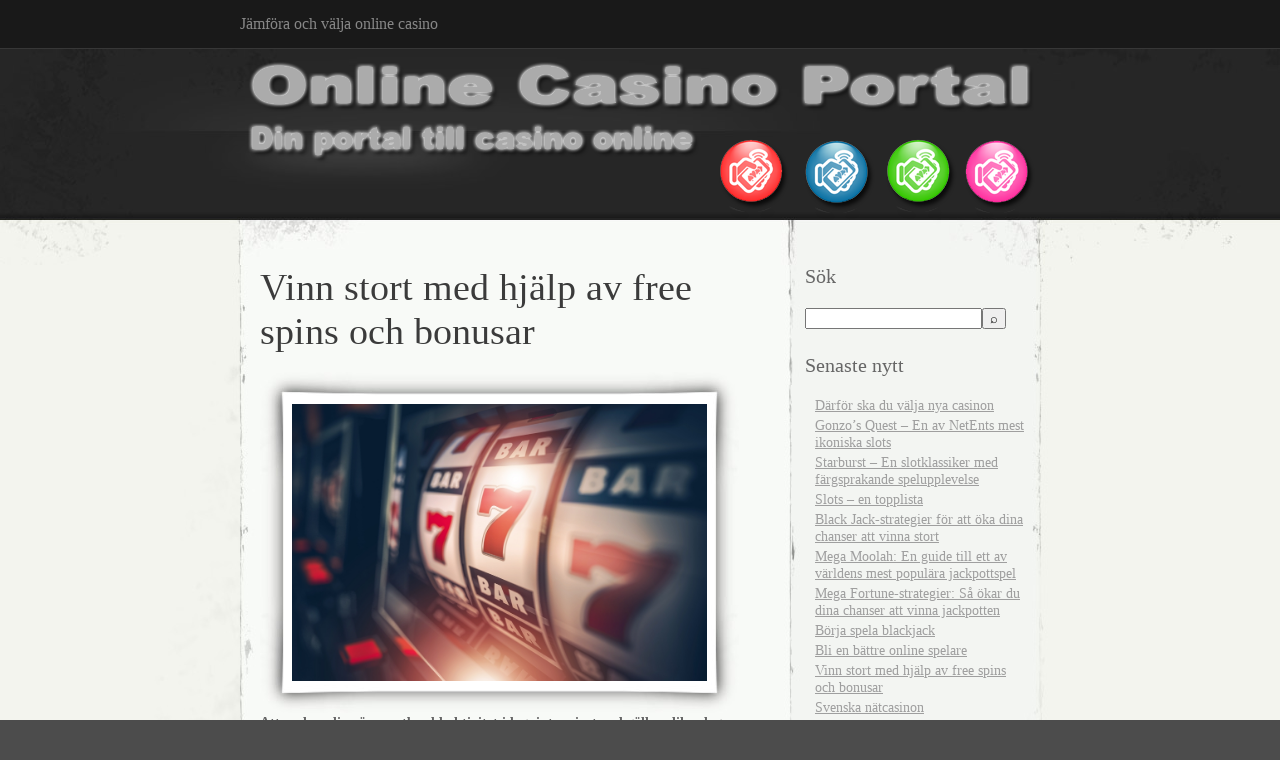

--- FILE ---
content_type: text/html; charset=utf-8
request_url: https://onlinecasinoportal.se/vinn-stort-med-hjalp-av-free-spins-och-bonusar/
body_size: 4421
content:
<!DOCTYPE html PUBLIC "-//W3C//DTD XHTML 1.0 Transitional//EN" "http://www.w3.org/TR/xhtml1/DTD/xhtml1-transitional.dtd">
<html xmlns="http://www.w3.org/1999/xhtml" lang="en-US">

<head profile="http://gmpg.org/xfn/11">
<meta http-equiv="Content-Type" content="text/html; charset=UTF-8" />

<title>
						  Vinn stort med hjälp av free spins och bonusar | Online Casino Portal								</title>

<link rel="stylesheet" href="https://onlinecasinoportal.se/wp-content/themes/elegant-grunge/style.css" type="text/css" media="screen" />
<style type="text/css">
#header div {
	background: url(https://onlinecasinoportal.se/wp-content/uploads/sites/3839/2017/02/header.png) no-repeat center top;
	width: 100%;
	height: 100%;
	display: block;
}
#header * {
	display: none;
}
</style>
<!--[if IE]>
<link rel="stylesheet" type="text/css" href="https://onlinecasinoportal.se/wp-content/themes/elegant-grunge/ie.css" />
<style type="text/css">
#footer #subscribe a {
	background:none;
	filter:progid:DXImageTransform.Microsoft.AlphaImageLoader(src='https://onlinecasinoportal.se/wp-content/themes/elegant-grunge/images/rss.png');
}
#header div {
	background: none;
	filter:progid:DXImageTransform.Microsoft.AlphaImageLoader(src='https://onlinecasinoportal.se/wp-content/uploads/sites/3839/2017/02/header.png');
}
</style>
<![endif]-->

<link rel="alternate" type="application/rss+xml" title="Online Casino Portal RSS Feed" href="https://onlinecasinoportal.se/feed/" />
<link rel="pingback" href="https://onlinecasinoportal.se/xmlrpc.php" />



<link rel='dns-prefetch' href='https://onlinecasinoportal.se' />
<link rel='stylesheet' id='formidable-css'  href='https://onlinecasinoportal.se/wp-admin/admin-ajax.php?action=frmpro_css&#038;ver=10141501' type='text/css' media='all' />
<link rel='stylesheet' id='contact-form-7-css'  href='https://onlinecasinoportal.se/wp-content/plugins/contact-form-7/includes/css/styles.css?ver=5.1.9' type='text/css' media='all' />
<link rel='stylesheet' id='wp-polls-css'  href='https://onlinecasinoportal.se/wp-content/plugins/wp-polls/polls-css.css?ver=2.75.6' type='text/css' media='all' />
<style id='wp-polls-inline-css' type='text/css'>
.wp-polls .pollbar {
	margin: 1px;
	font-size: -2px;
	line-height: px;
	height: px;
	background-image: url('https://onlinecasinoportal.se/wp-content/plugins/wp-polls/images/pollbg.gif');
	border: 1px solid #;
}

</style>
<link rel='stylesheet' id='latest-posts-style-css'  href='https://onlinecasinoportal.se/wp-content/plugins/latest-posts/assets/css/style.css?ver=4.8.3' type='text/css' media='all' />
<script type='text/javascript' src='https://onlinecasinoportal.se/wp-includes/js/jquery/jquery.js?ver=1.12.4'></script>
<script type='text/javascript' src='https://onlinecasinoportal.se/wp-includes/js/jquery/jquery-migrate.min.js?ver=1.4.1'></script>
<link rel='https://api.w.org/' href='https://onlinecasinoportal.se/wp-json/' />
<link rel="EditURI" type="application/rsd+xml" title="RSD" href="https://onlinecasinoportal.se/xmlrpc.php?rsd" />
<link rel="wlwmanifest" type="application/wlwmanifest+xml" href="https://onlinecasinoportal.se/wp-includes/wlwmanifest.xml" /> 
<link rel='prev' title='Svenska nätcasinon' href='https://onlinecasinoportal.se/svenska-natcasinon/' />
<link rel='next' title='Bli en bättre online spelare' href='https://onlinecasinoportal.se/bli-en-battre-online-spelare/' />
<meta name="generator" content="WordPress 4.8.3" />
<link rel="canonical" href="https://onlinecasinoportal.se/vinn-stort-med-hjalp-av-free-spins-och-bonusar/" />
<link rel='shortlink' href='https://onlinecasinoportal.se/?p=107' />
<link rel="alternate" type="application/json+oembed" href="https://onlinecasinoportal.se/wp-json/oembed/1.0/embed?url=https%3A%2F%2Fonlinecasinoportal.se%2Fvinn-stort-med-hjalp-av-free-spins-och-bonusar%2F" />
<link rel="alternate" type="text/xml+oembed" href="https://onlinecasinoportal.se/wp-json/oembed/1.0/embed?url=https%3A%2F%2Fonlinecasinoportal.se%2Fvinn-stort-med-hjalp-av-free-spins-och-bonusar%2F&#038;format=xml" />
<!-- All in one Favicon 4.7 --><meta name="description" content=""><meta name="keywords" content="">
</head>


<body >

<div id="page">

<div id="menu">
	<ul>
		
		<li class="page_item page-item-24"><a href="https://onlinecasinoportal.se/">Jämföra och välja online casino</a></li>
	</ul>
	<div class="clear"></div>
</div>

<div id="header-wrap">
<div id="header">
	<div>
		<h1><a href="https://onlinecasinoportal.se">Online Casino Portal</a></h1>
		<span id="blog-description">Din portal till casino online</span>
	</div>
</div>
</div>

<!-- end header --><div id="content-container">

	<div id="content">
	<div id="body">
	
	
		<div class="post" id="post-107">
		
		
			<h2>Vinn stort med hjälp av free spins och bonusar</h2>

			
			<div class="entry">
				<p><span class="frame-outer  alignnone size-full wp-image-108"><span><span><span><span><img class="alignnone size-full wp-image-108" src="https://onlinecasinoportal.se/wp-content/uploads/sites/3839/2017/04/casino_552038272.jpg" alt="" width="415" height="277" /></span></span></span></span></span><strong>Att spela online är en utbredd aktivitet idag, inte minst vad gäller olika slags casinospel. I och med att det har blivit så populärt att spela online dyker allt fler spelsajter upp. Det här gör att konkurrensen mellan sajterna är stor, och alla försöker locka dig till att spela hos just dem. Ett sätt att göra det på är genom att erbjuda generösa bonusar i form av exempelvis free spins.</strong></p>
<h3>Hitta free spins online</h3>
<p>Undrar du hur du kan hitta de bästa och mest generösa bonusarna i form av free spins på nätet idag? Det finns många sajter som listar såväl spel som casinon där du kan få tillgång till många free spins. En av dessa sajter är <a href="https://www.sveacasino.se/free-spins" target="_blank" rel="noopener noreferrer">Svea Casino</a>. De listar exempelvis Casino Heroes, Casumo, Betser, Cherry Casino och Casino Room som bra sajter för free spins. På Youtube kan du också hitta bra information om vad olika bonusar innebär.</p>
<h3>Öka dina chanser till vinst med bonusar</h3>
<p>Den främsta, och dessutom givna, fördelen med bonusar och free spins är att de kan öka dina chanser till att vinna. På exempelvis en slot kan du ofta få tillgång till free spins, som alltså innebär att du inte behöver betala för ett visst antal snurr, och således inte satsa pengar på dessa snurr – samtidigt har du lika stor chans som innan att vinna. Att vinna på slots är faktiskt inte helt ovanligt heller, trots att det inte så ofta rör sig om jättestora summor. Samantha Forslund hade dock tur när hon spelade, och vann hela <a href="https://www.st.nu/medelpad/sundsvall/sundsvallstjejen-vinner-5-000-ganger-pengarna-har-ar-hennes-jubelchock" target="_blank" rel="noopener noreferrer">5 000 gånger pengarna</a>. Utnyttja alla bonusar och free spins du kan komma över och testa din lycka idag!</p>
			</div>

			<div class="clear"></div>
			
			
			<div class="metadata">
				
					This entry was posted on Tuesday, April 25th, 2017 at . You can follow any responses to this entry through the <a href="">RSS 2.0</a> feed.
											Both comments and pings are currently closed.
					
				</div>
			</div>
			<div class="hr"><hr /></div>

	
	
	</div> <!-- End body /-->

	<div id="sidebar" class="sidebar">
	<ul>
		<li id="search-2" class="widget widget_search"><h2 class="widgettitle">Sök</h2>
    <form style="display:flex" method="get" action="https://google.com/search" target="_blank">
      <input class="gsf" type="text" name="q">
      <script>document.write("<input type=\"hidden\" name=\"sitesearch\" value=\""+window.location.host+"\">")</script>
      <input type="submit" value="&#x2315;">
    </form>
  </li>		<li id="recent-posts-2" class="widget widget_recent_entries">		<h2 class="widgettitle">Senaste nytt</h2>		<ul>
					<li>
				<a href="https://onlinecasinoportal.se/darfor-ska-du-valja-nya-casinon/">Därför ska du välja nya casinon</a>
						</li>
					<li>
				<a href="https://onlinecasinoportal.se/gonzos-quest-en-av-netents-mest-ikoniska-slots/">Gonzo&#8217;s Quest &#8211; En av NetEnts mest ikoniska slots</a>
						</li>
					<li>
				<a href="https://onlinecasinoportal.se/starburst-en-slotklassiker-med-fargsprakande-spelupplevelse/">Starburst &#8211; En slotklassiker med färgsprakande spelupplevelse</a>
						</li>
					<li>
				<a href="https://onlinecasinoportal.se/slots-en-topplista/">Slots &#8211; en topplista</a>
						</li>
					<li>
				<a href="https://onlinecasinoportal.se/black-jack-strategier-for-att-oka-dina-chanser-att-vinna-stort/">Black Jack-strategier för att öka dina chanser att vinna stort</a>
						</li>
					<li>
				<a href="https://onlinecasinoportal.se/mega-moolah-en-guide-till-ett-av-varldens-mest-populara-jackpottspel/">Mega Moolah: En guide till ett av världens mest populära jackpottspel</a>
						</li>
					<li>
				<a href="https://onlinecasinoportal.se/mega-fortune-strategier-sa-okar-du-dina-chanser-att-vinna-jackpotten/">Mega Fortune-strategier: Så ökar du dina chanser att vinna jackpotten</a>
						</li>
					<li>
				<a href="https://onlinecasinoportal.se/borja-spela-blackjack/">Börja spela blackjack</a>
						</li>
					<li>
				<a href="https://onlinecasinoportal.se/bli-en-battre-online-spelare/">Bli en bättre online spelare</a>
						</li>
					<li>
				<a href="https://onlinecasinoportal.se/vinn-stort-med-hjalp-av-free-spins-och-bonusar/">Vinn stort med hjälp av free spins och bonusar</a>
						</li>
					<li>
				<a href="https://onlinecasinoportal.se/svenska-natcasinon/">Svenska nätcasinon</a>
						</li>
					<li>
				<a href="https://onlinecasinoportal.se/valj-ratt-fran-borjan/">Välj rätt från början</a>
						</li>
					<li>
				<a href="https://onlinecasinoportal.se/hitta-dina-favoriter-online/">Hitta dina favoriter online</a>
						</li>
					<li>
				<a href="https://onlinecasinoportal.se/spela-pa-spelautomater/">Spela på spelautomater</a>
						</li>
					<li>
				<a href="https://onlinecasinoportal.se/casino-i-mobilen/">Casino i mobilen</a>
						</li>
					<li>
				<a href="https://onlinecasinoportal.se/online-casinospel-for-alla/">Online casinospel för alla!</a>
						</li>
					<li>
				<a href="https://onlinecasinoportal.se/spela-casino-pa-telefonen/">Spela casino på telefonen</a>
						</li>
					<li>
				<a href="https://onlinecasinoportal.se/halla-koll-pa-de-senaste-nyheterna/">Hålla koll på de senaste nyheterna</a>
						</li>
					<li>
				<a href="https://onlinecasinoportal.se/bra-casinon-online/">Bra casinon online</a>
						</li>
					<li>
				<a href="https://onlinecasinoportal.se/vikten-av-bra-casinorecensioner/">Vikten av bra casinorecensioner</a>
						</li>
					<li>
				<a href="https://onlinecasinoportal.se/spela-poker-gratis-och-vinn-pengar/">Spela poker gratis och vinn pengar</a>
						</li>
					<li>
				<a href="https://onlinecasinoportal.se/olika-pokerspel/">Olika pokerspel</a>
						</li>
				</ul>
		</li>		<li id="archives-2" class="widget widget_archive"><h2 class="widgettitle">Arkiv</h2>		<ul>
			<li><a href='https://onlinecasinoportal.se/2023/10/'>October 2023</a></li>
	<li><a href='https://onlinecasinoportal.se/2023/04/'>April 2023</a></li>
	<li><a href='https://onlinecasinoportal.se/2023/03/'>March 2023</a></li>
	<li><a href='https://onlinecasinoportal.se/2023/02/'>February 2023</a></li>
	<li><a href='https://onlinecasinoportal.se/2017/07/'>July 2017</a></li>
	<li><a href='https://onlinecasinoportal.se/2017/05/'>May 2017</a></li>
	<li><a href='https://onlinecasinoportal.se/2017/04/'>April 2017</a></li>
	<li><a href='https://onlinecasinoportal.se/2017/03/'>March 2017</a></li>
	<li><a href='https://onlinecasinoportal.se/2017/02/'>February 2017</a></li>
	<li><a href='https://onlinecasinoportal.se/2017/01/'>January 2017</a></li>
	<li><a href='https://onlinecasinoportal.se/2016/11/'>November 2016</a></li>
	<li><a href='https://onlinecasinoportal.se/2016/08/'>August 2016</a></li>
	<li><a href='https://onlinecasinoportal.se/2016/07/'>July 2016</a></li>
	<li><a href='https://onlinecasinoportal.se/2016/06/'>June 2016</a></li>
	<li><a href='https://onlinecasinoportal.se/2016/05/'>May 2016</a></li>
		</ul>
		</li><li id="categories-2" class="widget widget_categories"><h2 class="widgettitle">Categories</h2>		<ul>
	<li class="cat-item cat-item-1"><a href="https://onlinecasinoportal.se/category/casino/" >Casino</a>
</li>
	<li class="cat-item cat-item-3"><a href="https://onlinecasinoportal.se/category/online/" >Online</a>
</li>
	<li class="cat-item cat-item-2"><a href="https://onlinecasinoportal.se/category/poker/" >Poker</a>
</li>
	<li class="cat-item cat-item-4"><a href="https://onlinecasinoportal.se/category/slots/" >Slots</a>
</li>
		</ul>
</li>	</ul>
</div>

	</div>
	
	<div class="clear"></div>
</div>
</div> <!-- End page /-->

<div id="footer-wrap-outer">
<div id="footer-wrap">
	<div id="footer">
	
		
   
	<div class="clear"></div>
	<div class="legal">Copyright &copy; 2016 Online Casino Portal</div>
	<div class="credit">&nbsp;</div>
	<script type='text/javascript'>
/* <![CDATA[ */
var wpcf7 = {"apiSettings":{"root":"https:\/\/onlinecasinoportal.se\/wp-json\/contact-form-7\/v1","namespace":"contact-form-7\/v1"},"cached":"1"};
/* ]]> */
</script>
<script type='text/javascript' src='https://onlinecasinoportal.se/wp-content/plugins/contact-form-7/includes/js/scripts.js?ver=5.1.9'></script>
<script type='text/javascript'>
/* <![CDATA[ */
var pollsL10n = {"ajax_url":"https:\/\/onlinecasinoportal.se\/wp-admin\/admin-ajax.php","text_wait":"Your last request is still being processed. Please wait a while ...","text_valid":"Please choose a valid poll answer.","text_multiple":"Maximum number of choices allowed: ","show_loading":"0","show_fading":"0"};
/* ]]> */
</script>
<script type='text/javascript' src='https://onlinecasinoportal.se/wp-content/plugins/wp-polls/polls-js.js?ver=2.75.6'></script>
<script type='text/javascript' src='https://onlinecasinoportal.se/wp-includes/js/wp-embed.min.js?ver=4.8.3'></script>
	</div>
</div>
</div>

</body>
</html>

--- FILE ---
content_type: text/css
request_url: https://onlinecasinoportal.se/wp-content/themes/elegant-grunge/style.css
body_size: 3316
content:
/*   
Theme Name: Elegant Grunge
Theme URI: http://michael.tyson.id.au/elegant-grunge-wordpress-theme
Description: An unwashed yet crisp theme with a feature footer, styled image frames, a page template with a uniquely configurable sidebar and a photoblog tag page
Author: Michael Tyson
Author URI: http://michael.tyson.id.au
Version: 1.0.3
Tags: tan, light, one-column, two-columns, three-columns, fixed-width, custom-header, right-sidebar, theme-options, threaded-comments, photoblogging

	Elegant Grunge by Michael Tyson
	http://michael.tyson.id.au/elegant-grunge-wordpress-theme
	
	The CSS, XHTML, design and PHP are released under GPL:
	http://www.opensource.org/licenses/gpl-license.php
	
*/


/****************************
 **   Contents
 ****************************
 
	* General
	* Layout		(Top-level page element styles)
		- Menu
		- Header
		- Content
		- Sidebar
		- Footer
	* Content	(Formatting of items in main content area)
		- General
		- Standard wordpress
		- Comments
		- Comment form
		- Frame
	* Sidebar	(Formatting of items in sidebar)
		- General
		- Search
		- Tag cloud
		- Wordpress calendar
		- Photoblog widget
	* Footer		(Formatting of items in footer)
		





/****************************
 **   General
 ****************************/

body {
	margin: 0;
	padding: 0;
	background: #4c4c4c;
	font-family: "Palatino", "Georgia", "Baskerville", serif;
	color: #666;
}

a {
	color: #5f5f5f;
}

img {
	border: 0;
}



/****************************
 **   Layout
 ****************************/


/* Menu */

#menu {
	background-color: #191919;
	height:3.0em;
	border-bottom: 1px solid #373737;
}

#menu ul {
	width: 800px;
	margin: 0 auto;
	padding: 0;
	bottom: 0;
	left: 0;
	list-style: none;
}

.double-right-sidebar #menu ul {
	width: 947px;
}

#menu ul li {
	float: left;
}

#menu .page_item a {
	display: block;
	padding-right: 40px;
	line-height: 3.0em;
	color: #868686;
	text-decoration: none;
}

#menu .current_page_item a, #menu .page_item a:hover {
	color: #fff;
}

/* Header */

#header-wrap {
	background: url(images/header-repeat.jpg) repeat-x center top;
}

#header {
	height: 216px;
	background: url(images/header.jpg) no-repeat center;
}

.no-sidebar div #header {
	background-image: url(images/header-no-sidebar.jpg);
}

.double-right-sidebar div #header {
	background-image: url(images/header-double-sidebar.jpg);
}

#header div {
	width: 800px;
	margin: 0 auto;
}

.double-right-sidebar #header div {
	width: 947px;
}

#header h1 {
	font: 2.2em/169px "Georgia", "Baskerville", serif;
	margin: 0;
}

#header h1 a {
	color: #d3d3d3;
	text-decoration: none;
	font-weight: normal;
	font-style: normal;
	text-shadow: #000 0 1px 2px;
	float: left;
}

#blog-description {
	position: relative;
	top: 60px;
	color: #616161;
	text-shadow: #000 0 1px 1px;
	left: 1.3em;
}

/* Content */

#content-container {
	background: #f3f4ee url(images/body.jpg) repeat-y center top;
}

.no-sidebar div #content-container {
	background-image: url(images/body-no-sidebar.jpg);
}

.double-right-sidebar div #content-container {
	background-image: url(images/body-double-sidebar.jpg);
}

#content {
	width: 800px;
	margin: 0 auto;
}

.double-right-sidebar #content {
	width: 947px;
}

#body {
	float: left;
	width: 490px;
	padding-left: 20px;
	padding-right: 20px;
}

.no-sidebar div div #body {
	width: 760px;
	float: none;
}

/* Sidebar */

#sidebar {
	float: right;
	font-size: 0.9em;
	width: 220px;
	position: relative;
	left: -15px;
}

.double-right-sidebar #sidebar {
	font-size: 0.8em;
	float: left;
	position: relative;
	left: 28px;
	width: 181px;
}

.double-right-sidebar #sidebar2 {
	font-size: 0.8em;
	float: right;
	position: relative;
	left: -8px;
	width: 169px;
}

/* Footer */

#footer-wrap-outer {
	margin-top: -51px;
	background: #4c4c4c url(images/footer-repeat.jpg) repeat-x center top;
}

#footer-wrap {
	width: 100%;
	background: url(images/footer.jpg) no-repeat center top;
	padding-top: 91px;
	padding-bottom: 30px;
}

.no-sidebar div #footer-wrap {
	background-image: url(images/footer-no-sidebar.jpg);
}

.double-right-sidebar div #footer-wrap {
	background-image: url(images/footer-double-sidebar.jpg);
}

#footer {
	width: 800px;
	margin: 0 auto;
	padding-left: 7px;
	padding-right: 7px;
	padding-top: 90px;
	min-height: 30px;
}


/****************************
 **   Content
 ****************************/

/* General */

h2 {
	font-size: 2.4em;
	font-weight: normal;
	font-style: normal;
	color: #3b3b3b;
	margin-top: 0px;
	margin-bottom: 0.5em;
}

h2 a {
	text-decoration: none;
	color: #3b3b3b;
}

.post .entry {
	font-size: 0.9em;
	line-height: 1.3em;
	clear: both;
}

.post .author {
	color: #949494;
	font-size: 0.8em;
	position: relative;
	top: -1.5em;
}

.post .info {
	color: #bcbcbc;
	font-size: 0.8em;
}

.post .date {
	background-image: url(images/date.jpg);
	width: 89px;
	height: 73px;
	text-align: center;
	float: right;
	text-transform: uppercase;
}

.post .date .month {
	display: block;
	font-size: 14px;
	line-height: 17px;
	padding-top: 3px;
	color: #a9a9a9;
	font-weight: bold;
}

.post .date .day {
	display: block;
	font-weight: bold;
	font-size: 20px;
	padding-top: 3px;
	line-height: 18px;
	color: #afafaf;
}

.post .date .year {
	display: block;
	font-size: 0.7em;
	padding-top: 3px;
	color: #a5a5a5;
}

.metadata {
	margin-top: 40px;
	text-align: center;
	font-size: 0.7em;
	color: #797979;
}

.metadata a {
	text-decoration: none;
}

.photoblog-thumbnail {
	display: inline;
	vertical-align: middle;
}

.more-link {
	clear: both;
	display: block;
	margin-top: 30px;
	margin-left: 20px;
	font-size: 0.9em;
	color: #88897b;
	background: url(images/more-link.png) no-repeat left center;
	padding-left: 30px;
}

.hr {
	clear: both;
	border: 0;
	background-image: url(images/hr.jpg);
	color: #f8faf7;
	background-color: #f8faf7;
	width: 426px;
	height: 121px;
	margin: -8px auto 0;
}

.hr hr {
	display: none;
}

.navigation {
	width: 100%;
	margin-top: 50px;
}

.navigation a {
	text-decoration: none;
	font-size: 0.7em;
}

.navigation .previous {
	float: right;
}

.navigation .next {
	float: left;
}

.search_result {
	margin-left: 20px;
}

.search_result h4 {
	margin-left: -20px;
}

.search_result h4 a {
	text-decoration: none;
}

.search_result .metadata {
	color: #BFC4C1;
	margin-top: 10px;
	text-align: left;
}

.search_result .metadata a {
	color: #BFC4C1;
}


/* Standard wordpress */

.aligncenter, div.aligncenter {
   display: block;
   margin-left: auto;
   margin-right: auto;
}

.alignleft {
  	float: left;
}

.alignright {
   float: right;
}

.clear {
	clear:both;
}

.wp-caption {
   border: none;
   text-align: center;
   background-color: #f8faf7;
   padding-top: 4px;
}

.wp-caption img {
   margin: 0;
   padding: 0;
   border: 0 none;
}

.wp-caption p.wp-caption-text {
   font-size: 11px;
   line-height: 17px;
   padding: 0 4px 5px;
   margin: 0;
}


/* Comments */


.commentlist {
	padding: 0;
	list-style-type: none;
	margin-top: 16px;
	margin-left: 0px;
}

.commentlist li {
	margin-top: 16px;
	margin-left: 30px;
	max-width: 460px;
}

.commentlist li .comment-content,
.commentlist li .before-comment,
.commentlist li .after-comment,
.commentlist li .after-comment div {
	background:transparent url(images/comment.jpg) no-repeat top right;
}

.commentlist li .comment-content {
	position:relative;
	zoom:1;
	_overflow-y:hidden;
 	padding: 28px 0 0px 0px;
}

.commentlist li .before-comment {
	/* top+left vertical slice */
	position:absolute;
	left:0px;
	top:0px;
	width: 27px; /* top slice width */
	margin-left: -27px;
	height:100%;
	_height:1600px; /* arbitrary long height, IE 6 */
	background-position:top left;
}

.commentlist li .after-comment {
	/* bottom */
	position:relative;
	width:100%;
}

.commentlist li .after-comment,
.commentlist li .after-comment div {
	height: 40px; /* height of bottom cap/shade */
	font-size:1px;
}

.commentlist li .after-comment {
	background-position:bottom right;
}

.commentlist li .after-comment div {
	position:relative;
	width:27px; /* bottom corner width */
	margin-left: -27px;
	background-position:bottom left;
}

.commentlist .comment {
	margin: 0;
	font-size: 0.8em;
	padding-right: 27px;
}

.comment-text {
	margin-left: 42px;
	margin-right: 10px;
	margin-top: 24px;
	font-size: 0.9em;
}

.comment-text * {
	margin-bottom: 0;
	padding-bottom: 0;
}

.commentlist .comment .reply {
	text-align: right;
	position: relative;
	top: 15px;
	z-index: 100;
	font-size: 0.9em;
}

.commentlist .comment .reply a {
	color: #D7DBD8;
	text-decoration: none;
}



.avatar {
	float: left;
	margin:0 10px 0 0!important;
}

/* Comment Form */


input.text {
	width: 200px;

	padding: 5px;
	border: 1px solid #f2f2f2;
}

textarea {
	width: 410px;
	height: 100px;
	margin: 0;
	padding: 5px;
	border: 1px solid #f2f2f2;
}

/* Frame */


.frame-outer.aligncenter {
	text-align: center;
}

.frame-outer span {
	display: inline-block;
	background: url(images/frame-top-left.jpg) no-repeat left top;
}

.frame-outer span span {
	background: url(images/frame-bottom-left.jpg) no-repeat left bottom;
}

.frame-outer span span span {
	background: url(images/frame-top-right.jpg) no-repeat right top;
}

.frame-outer span span span span {
	background: url(images/frame-bottom-right.jpg) no-repeat right bottom;
	padding: 32px;
	min-width: 150px;
	min-height: 150px;
	text-align: center;
	overflow: hidden;
}

.frame-outer span span span span * {
    max-width: 425px;
}

.frame-outer.small span {
	background: url(images/frame-top-left-small.jpg) no-repeat left top;
}

.frame-outer.small span span {
	background: url(images/frame-bottom-left-small.jpg) no-repeat left bottom;
}

.frame-outer.small span span span {
	background: url(images/frame-top-right-small.jpg) no-repeat right top;
}

.frame-outer.small span span span span {
	background: url(images/frame-bottom-right-small.jpg) no-repeat right bottom;
	padding: 10px;
	min-height: 38px;
	min-width: 38px;
}

.frame-outer span span span span span {
	background: none;
}

.frame-outer span span span span .wp-caption-text {
	margin-top: 10px;
}

/****************************
 **   Sidebar
 ****************************/

/* General */

.sidebar h2 {
	font-size: 1.4em;
	color: #676767;
	margin-bottom: 20px;
}

.sidebar a {
	color: #9f9f9f;
}

.sidebar ul, .sidebar ul ol {
	margin: 0;
	padding: 0;
}

.sidebar ul li {
	list-style-type: none;
	list-style-image: none;
	margin-bottom: 25px;
}

.sidebar ul p, .sidebar ul select {
	margin: 5px 0 8px;
}

.sidebar ul ul, .sidebar ul ol {
	margin: 5px 0 0 10px;
}

.sidebar ul ul ul, .sidebar ul ol {
	margin: 0 0 0 10px;
}

ol li, .sidebar ul ol li {
	list-style: decimal outside;
}

.sidebar ul ul li, .sidebar ul ol li {
	margin: 3px 0 0;
	padding: 0;
}

/* Search */

.sidebar #searchform div {
	background-image: url(images/searchform.jpg);
	width: 226px;
	height: 49px;
	margin-left: -7px;
}
.sidebar #searchform div #s {
	border: 0;
	margin-top: 14px;
	margin-left: 19px;
	width: 149px;
	height: 16px;
	color: #909090;
	font-size: 1.0em;
	outline: none;
}
.sidebar #searchform div #searchsubmit {
	border: 0;
	background: none;
	width: 39px;
	height: 26px;
	margin-left: 4px;
	overflow: hidden;
	cursor: pointer;
	font-family: "Palatino", "Georgia", "Baskerville", serif;
	color: #999;
	font-size: 0.7em;
	text-transform: lowercase;
}

.double-right-sidebar .sidebar #searchform div {
	background-image: url(images/searchform-double-sidebar.jpg);
	width: 190px;
	height: 45px;
	margin-left: -3px;
}
.double-right-sidebar .sidebar #searchform div #s {
	border: 0;
	margin-top: 14px;
	margin-left: 19px;
	width: 117px;
	height: 16px;
	color: #909090;
	font-size: 0.9em;
	outline: none;
}


/* Tag cloud */

.widget_tag_cloud a {
	text-decoration: none;
}

/* Wordpress calendar */

#calendar_wrap {
	margin: 0px;
}

#wp-calendar {
	width: 100%;
}

#wp-calendar th {
	text-align: left;
}

/* Photoblog widget */

.sidebar .elegant_grunge_photoblog div {
	text-align: center;
}

.sidebar .photoblog-thumbnail img {
	background: #fff;
	border: 1px solid #aaa;
	padding: 3px;
	display: inline;
}


/****************************
 **   Footer
 ****************************/

#footer #subscribe a {
	display: block;
	position: absolute;
	background-image: url(images/rss.png);
	width: 149px;
	height: 126px;
	margin-left: -126px;
	margin-top: -68px;
	text-indent: -2000px;
	overflow: hidden;
}

#footer .legal, #footer .credit {
	color: #5f5f5f;
}

#footer .legal {
	float: left;
}

#footer .credit a {
	text-decoration: none;
}

#footer .credit {
	float: right;
}


#footer .widget-wrap {
	float: left;
	width: 264px;
	margin-bottom: 36px;
}


#footer .widget {
	margin-right: 21px;
	margin-left: 21px;
}

#footer {
	font-size: 0.8em;
	line-height: 1.1em;
}

#footer a {
	color: #a3a3a3;
}

#footer h2 {
	color: #fff;
	font-size: 1.3em;
	margin-bottom: 15px;
	font-weight: normal;
	font-style: normal;
}